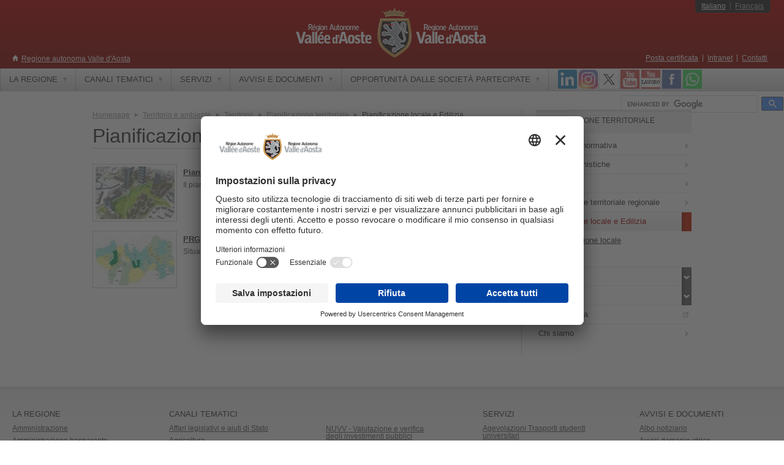

--- FILE ---
content_type: text/html
request_url: https://www.regione.vda.it/territorio/territorio/pianificazione_territoriale/Ple/default_i.asp
body_size: 37452
content:
<!DOCTYPE html PUBLIC "-//W3C//DTD XHTML 1.0 Strict//EN" "http://www.w3.org/TR/xhtml1/DTD/xhtml1-strict.dtd">
<html xmlns="http://www.w3.org/1999/xhtml" lang="it" xml:lang="it">
<head>
	<title>Pianificazione locale e Edilizia - Regione autonoma Valle d'Aosta</title>
	<meta http-equiv="Content-Type" content="text/html; charset=iso-8859-1" />
	<meta http-equiv="Content-Language" content="it-IT" />
	<meta http-equiv="x-ua-compatible" content="IE=edge">
	<meta name="robots" content="index, follow"/>
	<meta name="rating" content="General"/>
	<meta name="distribution" content="Global"/>
	<meta name="revisit-after" content="1 month"/>
	<meta name="description" content="Pianificazione locale e Edilizia"/>
	<meta name="keywords" content="Regione Aosta, valle, regione aosta, vallée, valley, italia, italy, piste da sci, fondo, discesa, ski nordique, ski alpin, webcam, montagna, montagne, mountain, escursioni, alpi, alps, alpes,  mostre, cultura, musica, teatro, exposition, exibition, culture, musique, théatre, montagna, alpinismo, neve, neige, snow, snowboard, turismo, turisme, alberghi, hotel, accomodation, chalet, vacanze, holiday, vacance, parchi, natura, immagini, images, foto, photo "/>
	<meta name="author" content="Regione Autonoma Valle d'Aosta"/>
	<meta name="reply-to" content="info@regione.vda.it"/>
	<meta name="owner" content="Regione Autonoma Valle d'Aosta"/>
	<meta name="copyright" content="Regione Autonoma Valle d'Aosta"/>

		<link rel="shortcut icon" href="/wwwtemplate/2012/img/favicon.ico" type="image/x-icon" />
	<link href="/wwwtemplate/2012/css/stile.css" media="screen, projection, print" rel="stylesheet" type="text/css" />
	<!--[if IE 6]>
	<link href="/wwwtemplate/2012/css/ie6.css" rel="stylesheet" type="text/css" />
	<![endif]-->

	<script type="text/javascript" src="/wwwtemplate/2012/js/i18nstrings.js"></script>

	<link type="text/css" href="/wwwtemplate/2012/css/jqui-ravda2014/jquery-ui-1.10.3.custom.css" rel="stylesheet" />
	<link type="text/css" href="/wwwtemplate/2012/css/jqui-ravda2014/jquery-ui-ravda.css" rel="stylesheet" />
	<script type="text/javascript" src="/wwwtemplate/2012/js/jquery.min.1.10.2.js"></script>
	<script type="text/javascript" src="/wwwtemplate/2012/js/jquery-ui.min.1.10.3.js"></script>	

	<script type="text/javascript" src="/wwwtemplate/2012/js/jquery-ui-i-1.10.3-18n.min.js"></script>

	<!-- script menu -->
	<!-- script elementi scrollable-->
	<!-- script tabs-->
	<script type="text/javascript" src="/wwwtemplate/2012/js/jquery.scrollable-1.0.2.min.js"></script>
	<!-- fancy box  -->

	<!--
	<script type="text/javascript" src="/wwwtemplate/2012/js/jquery.fancybox-1.3.4/fancybox/jquery.mousewheel-3.0.4.pack.js"></script>-->
	<script type="text/javascript" src="/wwwtemplate/2012/js/jqueryfancybox-134/fancybox/jquery.fancybox-1.3.4.pack.js"></script>
	
	
	<link rel="stylesheet" type="text/css" href="/wwwtemplate/2012/js/jqueryfancybox-134/fancybox/jquery.fancybox-1.3.4.css" media="screen" />
	<!-- main actions -->






	<script type="text/javascript" src="/wwwtemplate/2012/js/main.js"></script><link rel="stylesheet" type="text/css" href="/territorio/wwwfolder/css/stile.css" media="screen" /><meta property="og:image" content="https://www.regione.vda.it/wwwtemplate/2012/img/Stemma.png">
</head>






<body>
<!-- ContentItemID: 47049 -->
<div id="main">
	<div id="cont_header">
	<div id="header">
		<div id="header_title">
			<h2 class="site_title_h2"><a href="/default_i.asp">Regione autonoma Valle d'Aosta</a></h2>
		</div>
		<div id="logo">
			<a title="Homepage - Regione Valle d&#39;Aosta" href="/default_i.asp"><img src="/wwwtemplate/2012/img/logo_stampa.gif" alt="Pianificazione locale e Edilizia - Regione autonoma Valle d'Aosta" width="310" height="83" /></a>
		</div>
		<div id="index" class="nocssdisplay">
			<h3>Menù di accesso rapido</h3>
			<ul>
				<li><a href="#content">Contenuto</a></li>
				<li><a href="#contextual_menu">Menù contestuale</a></li>
				<li><a href="#main_menu">Menù principale</a></li>
				<li><a href="#langs_menu">Menù lingue</a></li>
				<li><a href="#services_menu">Menù servizi</a></li>
				<li><a href="#search_box">Ricerca</a></li>
			</ul>
		</div>
		<div id="header_menus">
			<div id="langs_menu">
				<!-- MENU LINGUA  -->
				
				<div id="langs_menu_sub">
					<h3 class="nocssdisplay">Menù lingue</h3>
					<ul>
						<li class="selected">
							<a href="/territorio/territorio/pianificazione_territoriale/ple/default_i.asp">Italiano</a>
						</li>
						
							<li class="last">
							
								<a href="/territorio/territorio/pianificazione_territoriale/ple/default_f.asp">Fran&ccedil;ais</a>
							
							</li>
						
					</ul>
				</div>
			</div>
						<div id="services_menu">
				<h3 class="nocssdisplay">Menù servizi</h3>
				<ul>
					<li>
						<a href="/informazioni_utili/pec_i.aspx">Posta certificata</a>
					</li>
					<li>
						<a href="https://www.regione.vda.it/intranet/intranet_i.aspx">Intranet</a>
					</li>
					<li class="last">
						<a href="/informazioni_utili/contatti_i.asp">Contatti</a>
					</li>
				</ul>
			</div>
		</div>
	</div>
</div>
<div id="main_nav_container">
	<div id="main_nav">
		<div id="main_nav_bar">
			<div id="main_menu">
	<h3 class="nocssdisplay">Men&ugrave; principale</h3>
	<ul id="topnav" class="sf-menu">
		<li>
			<a href="#"><span class="upr">La Regione</span></a>
			<div class="sub">
				<div class="sub2">
					<ul>
						<li><a href="/amministrazione/default_i.asp"><span class="vm1">Amministrazione</span></a></li>
						<li><a href="/amministrazionetrasparente/default_i.aspx"><span class="vm1">Amministrazione trasparente</span></a></li>
						<li><a href="/cug/default_i.aspx"><span class="vm1">Comitato Unico di Garanzia</span></a></li>
						<li><a href="https://consultazionedelibere.regione.vda.it/amministrazione/Delibere/default_i.aspx"><span class="vm1">Archivio deliberazioni</span></a></li>
						<li><a href="https://consultazionepd.regione.vda.it/amministrazione/atti/default_i.aspx"><span class="vm1">Archivio provvedimenti dirigenziali</span></a></li>
						<li><a href="https://consultazionepd.regione.vda.it/amministrazione/atti/ricerca_ppr_i.aspx"><span class="vm1">Archivio provvedimenti funzionari PPR</span></a></li>
						<li><a href="/amministrazione/elezioni/default_i.aspx"><span class="vm1">Elezioni</span></a></li>
						<li><a href="/amministrazionetrasparente/organizzazione/articolazioneuffici/articolazione/default_i.asp"><span class="vm1">Mappa Amministrazione</span></a></li>
						<li class="last"><a href="https://new.regione.vda.it/rapporti-istituzionali"><span class="vm1">Rapporti istituzionali</span></a></li>
					</ul>
				</div>
			</div>
		</li>
		<li class="ssx">
			<a href="#" title="Elenco siti tematici"><span class="upr">Canali tematici </span></a> 
			<div class="sub trecol">
				<div class="sub2">
					<ul>
						<li><a href="/affari_legislativi/default_i.asp"><span class="vm1">Affari legislativi e aiuti di Stato</span></a></li> 
						<li><a href="/agricoltura/default_i.asp"><span class="vm1">Agricoltura</span></a></li>
						<li><a href="/artigianato/default_i.asp"><span class="vm1">Artigianato valdostano</span></a></li>
						<li><a href="/finanze/default_i.asp"><span class="vm1">Bilancio, finanze e patrimonio</span></a></li>
						<li><a href="/contratti_pubblici/default_i.aspx"><span class="vm1">Contratti pubblici, Programmazione e Osservatorio</span></a></li>
						<li><a href="/coopsviluppo/default_i.asp"><span class="vm1">Cooperazione allo sviluppo</span></a></li>
						<li><a href="/corpoforestale/default_i.asp"><span class="vm1">Corpo Forestale della Valle d'Aosta</span></a></li>
						<li><a href="/vvf/default_i.asp"><span class="vm1">Corpo Valdostano dei Vigili del Fuoco</span></a></li>
						<li><a href="/cultura/default_i.asp"><span class="vm1">Cultura</span></a></li>
						<li><a href="/protezione_civile/centrale_unica_soccorso/default_i.aspx"  class="targetblank"><span class="vm1">CUS - Centrale Unica del Soccorso</span></a></li>
						<li><a href="/energia/default_i.asp">		<span class="vm1">Energia		</span></a></li>
						<li><a href="/enti_locali/default_i.asp">	<span class="vm1">Enti locali	</span></a></li>
						<li><a href="/europa">						<span class="vm1">Europa		</span></a></li>
						</ul>
					<ul>
						
						<li><a href="/europa/europe_direct/default_i.asp"><span class="vm1">Europe Direct</span></a></li>
						<li><a href="/formazione_personale_regionale/default_i.aspx"><span class="vm1">Formazione del personale regionale</span></a></li>
						
						<li><a href="/innovazione"><span class="vm1">Innovazione</span></a></li>
						<li><a href="/istruzione/default_i.asp"><span class="vm1">Istruzione</span></a></li>
						<li><a href="/lavoro/default_i.aspx"><span class="vm1">Lavoro</span></a></li>
						<li><a href="http://meteo.regione.vda.it" class="targetblank"><span class="vm1">Meteo in Valle d'Aosta</span></a></li>
						<li><a href="/nuvv/default_i.asp"><span class="vm1">NUVV - Valutazione e verifica<br/>degli investimenti pubblici</span></a></li>
						<li><a href="/operepubbliche/default_i.asp"><span class="vm1">Opere pubbliche</span></a></li>
						<li><a href="https://pnrr.regione.vda.it/home"><span class="vm1">PNRR</span></a></li>
						<li><a href="https://giovani.regione.vda.it/home"><span class="vm1">Politiche giovanili</span></a></li>
						<li><a href="/servsociali/default_i.asp"><span class="vm1">Politiche sociali</span></a></li>
						<li><a href="/Portale_imprese/default_i.asp"><span class="vm1">Portale imprese industriali, artigiane e societ&agrave; cooperative</span></a></li>
						
							</ul>
					<ul>
						
						<li><a href="/protezione_civile/default_i.asp"><span class="vm1">Protezione civile</span></a></li>
						<li><a href="/risorsenaturali/default_i.asp"><span class="vm1">Risorse naturali</span></a></li>
						<li><a href="/sanita/default_i.asp"><span class="vm1">Sanit&agrave;</span></a></li>
						<li><a href="https://giovani.regione.vda.it/canali-tematici/servizio-civile/servizio-civile-regionale"><span class="vm1">Servizio civile</span></a></li>
						<li><a href="/servizio_volontario_europeo/default_i.aspx"><span class="vm1">Servizio volontario europeo</span></a></li>
						<li><a href="/sport_provv_impianti/default_i.aspx"><span class="vm1">Sport - Provvidenze per attivit&agrave; sportive</span></a></li>
						<li><a href="/statistica/default_i.asp"><span class="vm1">Statistica</span></a></li>
						<li><a href="/territorio/default_i.asp"><span class="vm1">Territorio e ambiente</span></a></li>
						<li><a href="https://trasporti.regione.vda.it/home"><span class="vm1">Trasporti</span></a></li>
						<li><a href="/finanze/tributi/default_i.asp"><span class="vm1">Tributi regionali e bollo auto</span></a></li>
						<li><a href="/asstur/default_i.asp"><span class="vm1">Turismo</span></a></li>
						<li><a href="https://www.lovevda.it/it"><span class="vm1">Turismo informazioni Lovevda</span></a></li>
						<li class="last"><a href="/pressevda/default_i.asp"><span class="vm1">Ufficio Stampa - PresseVdA</span></a></li>
					</ul>
				</div>
			</div>
		</li>
		<li>
			<a href="#"><span class="upr">Servizi</span></a>
			<div class="sub duecol">
				<div class="sub2">
					<ul>
						<li><a href="/trasporti/Agevolazioni_tariffarie/Universitari/default_i.aspx"><span class="vm1">Agevolazioni Trasporti studenti universitari</span></a></li>
						<li><a href="https://biblio.regione.vda.it/"><span class="vm1">Biblioteche</span></a></li>
						<!--<li><a href="https://biglietteriecastelli.invallee.it/MidaTicketAOSTA/AOL/AOL_Default.aspx" class="targetblank"><span class="vm1">Biglietteria online Castelli</span></a></li>									-->
						<li><a href="https://ticket.midaticket.it/sitiecastellivalledaosta/Events" class="targetblank"><span class="vm1">Biglietteria Castelli e Siti</span></a></li>									
						<li><a href="https://crrs.regione.vda.it"><span class="vm1">Comitato Regionale Relazioni Sindacali (CRRS)</span></a></li>
						<li><a href="https://lavoro.regione.vda.it/consigliera-di-parita/prime-informazioni"><span class="vm1">Consigliera di Parit&agrave;</span></a></li>
						<li><a href="/giudicedipace/default_i.aspx"><span class="vm1">Giudice di pace</span></a></li>
						<li><a href="https://new.regione.vda.it/servizi/identita-digitale/identita-digitale"><span class="vm1">Identit&agrave; digitale</span></a></li>
						<li><a href="/statistica/statistiche_per_argomento/prezzi/default_i.asp"><span class="vm1">Inflazione e prezzi al consumo</span></a></li>
						<li><a href="/informazioni_utili/default_i.aspx"><span class="vm1">Info utili</span></a></li>
						<li class="last"><a href="/sanita/prevenzione/sicurezza_alimentare/allerta/elenco_i.asp"><span class="vm1">Informazioni su Allerta Alimentare</span></a></li>
						
						
					</ul>
					<ul>
						
						<li><a href="/informazioni_utili/elenconewsletter_i.aspx"><span class="vm1">Newsletters</span></a></li>
						<li><a href="/questionario/default_i.asp"><span class="vm1">Opinioni e proposte sui servizi Web</span></a></li>
						<li><a href="/statistica/default_i.asp"><span class="vm1">Osservatorio economico e sociale</span></a></li>
						<li><a href="/osservatoriorifiuti"><span class="vm1">Osservatorio rifiuti</span></a></li>
						<li><a href="/servsociali/invalidita_civile_i/invalidi_i/default_i.asp"><span class="vm1">Servizi per invalidi civili</span></a></li>
						<li><a href="https://www.lovevda.it/it/arrivare/in-aereo/trasferimenti-aeroporti"><span class="vm1">Servizio prenotazione navette per aeroporti </span></a></li>
						<li><a href="/prefettura/immigrazione/sportellounicoimmigrazione/default_i.aspx"><span class="vm1">Sportello unico  Immigrazione</span></a></li>
						<li><a href="/energia/centro_osservazione_energia/sportello_informativo/default_i.asp"><span class="vm1">Sportello Informativo Energia</span></a></li>
						<li><a href="http://www.sportellounico.vda.it/homepages.asp?l=1" class="targetblank"><span class="vm1">Sportello Unico degli enti locali</span></a></li>
						<li class="last"><a href="/tavolo_legalita_intergenerazionalita/default_i.aspx"><span class="vm1">Tavolo tecnico permanente Legalit&agrave; &amp; Intergenerazionalit&agrave;</span></a></li>
					</ul>
				</div>
			</div>
		</li>
		<li>
			<a href="#"><span class="upr">Avvisi e documenti</span></a>
			<div class="sub">
				<div class="sub2">
					<ul>					
						<li><a href="https://appweb.regione.vda.it/dbweb/albonotiziario.nsf" title="Albo Pretorio"><span class="vm1">Albo notiziario</span></a></li>
						<li><a href="https://appweb.regione.vda.it/DBWeb/territorio/avvisidemanioidrico.nsf/Avvisi?openform&amp;l=ita"><span class="vm1">Avvisi demanio idrico</span></a></li>
						<li><a href="https://appweb.regione.vda.it/dbweb/presidenza/avvisiincarichi.nsf"><span class="vm1">Avvisi di incarico</span></a></li>
						<li><a href="/amministrazionetrasparente/personale/pubblicazioneincarichidirigenziali/default_i.aspx"><span class="vm1">Avvisi di incarichi dirigenziali</span></a></li>
						<li><a href="https://www.regione.vda.it/amministrazione/mobilita-avvisi/default_i.aspx"><span class="vm1">Avvisi di mobilit&agrave; del personale</span></a></li>
						<li><a href="https://appweb.regione.vda.it/DBWeb/bandigara/BandiGar.nsf/BandiInScadenza?openform&l=ITA"><span class="vm1">Bandi e avvisi</span></a></li>
						<li><a href="/affari_legislativi/bollettino_ufficiale/default_i.asp"><span class="vm1">Bollettino ufficiale</span></a></li>
						<li><a href="/amministrazione/concorsi/default_i.asp"><span class="vm1">Concorsi</span></a></li> 
						<li><a href="/contratti_pubblici/elenchi_operatori_economici/default_i.aspx"><span class="vm1">Elenchi di operatori economici</span></a></li>
						<li><a href="https://appweb.regione.vda.it/DBWeb/espropri/espropri.nsf/PRESENTAZIONE?openform&amp;l=ITA"><span class="vm1">Espropri</span></a></li>
						<li><a href="/offerte_lavoro/default_i.aspx"><span class="vm1">Offerte di lavoro</span></a></li>
						<li class="last"><a href="/lista-disponibilita/default_i.asp"><span class="vm1">Personale del comparto in disponibilit&agrave;</span></a></li>
						</ul>
				</div>
			</div>
		</li>
		<li>
			<a href="#"><span class="upr">Opportunit&agrave; dalle societ&agrave; partecipate</span></a>
			<div class="sub">
				<div class="sub2">
					<ul>					
						<li><a href="/societa_partecipate/Assunzioni/default_i.aspx"><span class="vm1">Assunzioni</span></a></li>
						<li class="last"><a href="/societa_partecipate/nomine_designazioni_competenza_regionale_i.aspx"><span class="vm1">Nomine e designazioni</span></a></li>						
					</ul>
				</div>
			</div>
		</li>

		
	</ul>
</div>
<div id="nav_social">
	<div class="icon_social">
		<a href="/pressevda/canale_whatsapp_i.aspx"><img width="31" height="31" alt="WhatsApp" src="/wwwtemplate/2012/img/whatsapp.png" /></a>
	</div>
	<div class="icon_social">
		<a href="/Social_network/facebook_i.asp" class="targetblank" ><img width="31" height="31" alt="Facebook" src="/wwwtemplate/2012/img/facebook.png" /></a>
	</div>
	<div class="icon_social">
		<a href="https://www.youtube.com/channel/UC4wxlAIQauBZe7CDnLXkWqA" class="targetblank" ><img width="31" height="31" alt="Youtube Lavoro" src="/wwwtemplate/2012/img/youtube_LAVORO.png" /></a>
	</div>
	<div class="icon_social">
		<a href="https://www.youtube.com/RegVdA" class="targetblank" ><img width="31" height="31" alt="Youtube" src="/wwwtemplate/2012/img/youtube.png" /></a>
	</div>
	
	<div class="icon_social">
		<a href="/Social_network/twitter_i.asp" class="targetblank" ><img width="31" height="31" alt="Twitter" src="/wwwtemplate/2012/img/twitter.png" /></a>
	</div>
	<div class="icon_social">
		<a href="/Social_network/instagram_i.asp" class="targetblank" ><img width="31" height="31" alt="Instagram" src="/wwwtemplate/2012/img/instagram.png" /></a>
	</div>
	<div class="icon_social">
		<a href="/Social_network/linkedin_i.asp" class="targetblank" ><img width="31" height="31" alt="LinkedIN" src="/wwwtemplate/2012/img/linkedIN.png" /></a>
	</div>
	
</div>

			
			<div id="search_box">
				<h3 class="nocssdisplay">Ricerca</h3>
				<script>
				  (function() {
					var cx = '005931328766934657051:msoqpxbmqym';
					var gcse = document.createElement('script');
					gcse.type = 'text/javascript';
					gcse.async = true;
					gcse.src = 'https://cse.google.com/cse.js?language=it&cx=' + cx;
					var s = document.getElementsByTagName('script')[0];
					s.parentNode.insertBefore(gcse, s);
				  })();
				</script>
				<div id="search_form">
					<div class="ric_sx">
						<gcse:searchbox-only resultsUrl="/google_cse/search_i.asp" newWindow="false" enableAutoComplete="true" id="googleSearch" />		
					</div>
				</div>
			</div>
		</div>
	</div>
</div>
	<hr class="nocssdisplay" />
	<div id="content_container">
		<div id="content">
			<div id="sep_col">
				<div id="primary_area">
					<div id="bread">
<ul>
<li><a href="/default_i.asp" title="Homepage"><span>Homepage</span></a></li>
<li><a href="../../../default_i.asp" title="Territorio e ambiente">Territorio e ambiente</a></li>
<li><a href="../../default_i.aspx" title="Territorio">Territorio</a></li>
<li><a href="../default_i.asp" title="Pianificazione territoriale">Pianificazione territoriale</a></li>
<li title="Pianificazione locale e Edilizia">Pianificazione locale e Edilizia</li>
</ul>
</div>
							<h1 class="testi">Pianificazione locale e Edilizia</h1>
						<!-- Model.Evidenze.Count() = 3 -->
<!-- nColonne = 2 -->
<!-- ratio = 1.5 -->
<!-- nrighe = 2 -->
<div id="cont_focus_hi">
        <div class="bl_focus_hi">
                <div class="sx_focus_hi  arealink">
                        <div class="foto_focus_hi">
                            <a href="pianiregolatori/default_i.aspx" class="_self">
                                <img src="/gestione/Evidenze_Net/Upload/Images/68/151x1004794Pianif-urb2.jpg" alt="" width="130" /></a>
                        </div>
                        <h2>
                            <a href="pianiregolatori/default_i.aspx" class="_self">Pianificazione locale</a></h2>
                        <p>
Il piano regolatore <br /> 
                        </p>
                </div>
                <div class="dx_focus_hi  arealink">
                        <div class="foto_focus_hi">
                            <a href="edilizia/default_i.asp" class="_self">
                                <img src="/gestione/Evidenze_Net/Upload/Images/68/151x1004795Pianif-terr1.jpg" alt="" width="130" /></a>
                        </div>
                        <h2>
                            <a href="edilizia/default_i.asp" class="_self">Edilizia</a></h2>
                        <p>
Legge casa e regolamento edilizio tipo<br /> 
                        </p>
                </div>
        </div>
        <div class="bl_focus_hi">
                <div class="sx_focus_hi  arealink">
                        <div class="foto_focus_hi">
                            <a href="https://mappe.regione.vda.it/pub/geonavitg/geopiani.asp" class="_self">
                                <img src="/gestione/Evidenze_Net/Upload/Images/68/151x1004871VDA-cartina.jpg" alt="" width="130" /></a>
                        </div>
                        <h2>
                            <a href="https://mappe.regione.vda.it/pub/geonavitg/geopiani.asp" class="_self">PRG</a></h2>
                        <p>
Situazione degli adeguamenti<br /> 
                        </p>
                </div>
                <div class="dx_focus_hi  arealink">
                </div>
        </div>
</div>


	<div id="contentgc">
	<!--strcreacorpo-->
	</div>

				</div>
				<hr class="nocssdisplay" />
				
				<div id="secondary_area">
					<div class="secondary_menu">
<h3 class="secondary_menu_title">Pianificazione territoriale</h3>
<ul>
<li>
<a href="../Disciplina_normativa/default_i.aspx">
<span>Disciplina e normativa</span>
</a>
</li>
<li>
<a href="https://mappe.regione.vda.it/eell/InComune/getPrgData.asp">
<span>Varianti urbanistiche</span>
</a>
</li>
<li>
<a href="../Formazione/default_i.aspx">
<span>Formazione</span>
</a>
</li>
<li>
<a href="../ptr/default_i.asp">
<span>Pianificazione territoriale regionale</span>
</a>
</li>
<li class="selected">
<a href="../Ple/default_i.asp">
<span>Pianificazione locale e Edilizia</span>
</a>
<ul class="level2">
<li>
<a href="../Ple/pianiregolatori/default_i.aspx">Pianificazione locale</a>
</li>
<li class="last">
<a href="../Ple/edilizia/default_i.asp">Edilizia</a>
</li>
</ul>
</li>
<li>
<a href="../Pareri/default_i.asp">
<span>Pareri</span>
</a>
<ul class="level2">
<li>
<a href="https://appweb.regione.vda.it/dbweb/urbanistica/urbanisticafaq.nsf/OrdineAlfabetico?OpenForm&amp;amp;lng=ita" class="targetblank">Osservatorio LR 11/98 e PTP</a>
</li>
<li>
<a href="../Pareri/parerilegali_i.aspx">Pareri legali rilasciati dal 2009</a>
</li>
<li class="last">
<a href="http://www.celva.it/homepagea.asp" class="targetblank">Pareri legali del Celva</a>
</li>
</ul>
</li>
<li>
<a href="../Archivio/default_i.asp">
<span>Archivio</span>
</a>
<ul class="level2">
<li>
<a href="../Archivio/pct/default_i.asp">Plan de Coordination Territoriale </a>
</li>
<li class="last">
<a href="../Archivio/environnement58_i.aspx">Environnement n. 58</a>
</li>
</ul>
</li>
<li>
<a href="http://appweb.regione.vda.it/dbweb/docs/urbanistica.nsf/home?OpenForm" class="targetblank">
<span>Area riservata</span>
</a>
</li>
<li class="last">
<a href="../Chi_siamo/default_i.aspx">
<span>Chi siamo</span>
</a>
</li>
</ul>
</div>


				</div>
				
			</div>
		</div>
	</div>
	<hr class="nocssdisplay" />
		<div id="footer_container">
			<div id="footer">
									<div id="footer_main_menu">
						<div class="footer_main_menu_col">
							<h3>La regione</h3>
							<ul>
								<li><a href="/amministrazione/default_i.asp">Amministrazione</a></li>
								<li><a href="/amministrazionetrasparente/default_i.aspx">Amministrazione trasparente</a></li>
								<li><a href="/cug/default_i.aspx">Comitato Unico di Garanzia</a></li>
								<li><a href="https://consultazionedelibere.regione.vda.it/amministrazione/Delibere/default_i.aspx">Archivio deliberazioni</a></li>
								<li><a href="https://consultazionepd.regione.vda.it/amministrazione/atti/default_i.aspx">Archivio provvedimenti dirigenziali</a></li>
								<li><a href="https://consultazionepd.regione.vda.it/amministrazione/atti/ricerca_ppr_i.aspx">Archivio provvedimenti funzionari PPR</a></li>
								<li><a href="/amministrazione/elezioni/default_i.aspx">Elezioni</a></li>
								<li><a href="/amministrazionetrasparente/organizzazione/articolazioneuffici/articolazione/default_i.asp">Mappa Amministrazione</a></li>
								<li><a href="https://new.regione.vda.it/rapporti-istituzionali">Rapporti istituzionali</a></li>					
							</ul>
						</div>
						<div class="footer_main_menu_col">
							<h3>Canali tematici</h3>
							<ul>
								<li><a href="/affari_legislativi/default_i.asp">Affari legislativi e aiuti di Stato</a></li>					
								<li><a href="/agricoltura/default_i.asp">Agricoltura</a></li>
								<li><a href="/artigianato/default_i.asp">Artigianato valdostano</a></li>
								<li><a href="/finanze/default_i.asp">Bilancio, finanze e patrimonio</a></li>
								<li><a href="/contratti_pubblici/default_i.aspx">Contratti pubblici, Programmazione e Osservatorio</a></li>
								<li><a href="/coopsviluppo/default_i.asp">Cooperazione allo sviluppo</a></li>
								<li><a href="/corpoforestale/default_i.asp">Corpo Forestale della Valle d'Aosta</a></li>
								<li><a href="/vvf/default_i.asp">Corpo Valdostano dei Vigili del fuoco</a></li>
								<li><a href="/cultura/default_i.asp">Cultura</a></li>
								<li><a href="/protezione_civile/centrale_unica_soccorso/default_i.aspx"  class="targetblank"><span class="vm1">CUS - Centrale Unica del Soccorso</span></a></li>
								<li><a href="/energia/default_i.asp">Energia</a></li>
								<li><a href="/enti_locali/default_i.asp">Enti locali</a></li>	
								<li><a href="/europa">Europa</a></li>
								<li><a href="/europa/europe_direct/default_i.asp">Europe Direct</a></li>
								<li><a href="/formazione_personale_regionale/default_i.aspx">Formazione del personale regionale</a></li>
								
								<li><a href="/innovazione">Innovazione</a></li>
								<li><a href="/istruzione/default_i.asp">Istruzione</a></li>
								<li><a href="/lavoro/default_i.aspx">Lavoro</a></li>
								<li><a href="http://meteo.regione.vda.it" class="targetblank"><span class="vm1">Meteo in Valle d'Aosta</span></a></li>
							</ul>
						</div>
						<div class="footer_main_menu_col">
							<ul>
								
								<li style="margin-top:2em"><a href="/nuvv/default_i.asp">NUVV - Valutazione e verifica<br/>degli investimenti pubblici</a></li>
								<li><a href="/operepubbliche/default_i.asp">Opere pubbliche</a></li>
								<li><a href="https://giovani.regione.vda.it/home">Politiche giovanili</a></li>
								<li><a href="/servsociali/default_i.asp">Politiche sociali</a></li>
								<li><a href="https://pnrr.regione.vda.it/home">PNRR</a></li>
								<li><a href="/Portale_imprese/default_i.asp">Portale imprese industriali e artigiane</a></li>
								<li><a href="/protezione_civile/default_i.asp">Protezione civile</a></li>
								<li><a href="/risorsenaturali/default_i.asp">Risorse naturali</a></li>					
								<li><a href="/sanita/default_i.asp">Sanit&agrave;</a></li>
								<li><a href="https://giovani.regione.vda.it/canali-tematici/servizio-civile/servizio-civile-regionale">Servizio civile</a></li>
								<li><a href="/servizio_volontario_europeo/default_i.aspx">Servizio volontario europeo</a></li>
								<li><a href="/sport_provv_impianti/default_i.aspx">Sport - Provvidenze per attivit&agrave; sportive</a></li>
								<li><a href="/statistica/default_i.asp">Statistica</a></li>
								<li><a href="/territorio/default_i.asp">Territorio e ambiente</a></li>
								<li><a href="https://trasporti.regione.vda.it/home">Trasporti</a></li>
								<li><a href="/finanze/tributi/default_i.asp">Tributi regionali e bollo auto</a></li>
								<li><a href="/asstur/default_i.asp">Turismo</a></li>
								<li><a href="https://www.lovevda.it/it">Turismo informazioni Lovevda</a></li>
								<li><a href="/pressevda/default_i.asp">Ufficio Stampa - PresseVdA</a></li>
							</ul>
						</div>

						<div class="footer_main_menu_col">
							<h3>Servizi</h3>
							<ul>
								<li><a href="/trasporti/Agevolazioni_tariffarie/Universitari/default_i.aspx" class="targetblank">Agevolazioni Trasporti studenti universitari</a></li>
								<li><a href="https://biblio.regione.vda.it/">Biblioteche</a></li>
                                                                <li><a href="https://ticket.midaticket.it/sitiecastellivalledaosta/Events" class="targetblank">Biglietteria Castelli e Siti</a></li>	
								<li><a href="https://crrs.regione.vda.it"><span class="vm1">Comitato Regionale Relazioni Sindacali (CRRS)</span></a></li>
								<li><a href="/giudicedipace/default_i.aspx">Giudice di pace</a></li>
								<li><a href="https://new.regione.vda.it/servizi/identita-digitale/identita-digitale">Identit&agrave; digitale</a></li>
								<li><a href="/statistica/statistiche_per_argomento/prezzi/default_i.asp">Inflazione e prezzi al consumo</a></li>
								<li class="last"><a href="/sanita/prevenzione/sicurezza_alimentare/allerta/elenco_i.asp">Informazioni su Allerta Alimentare</a></li>
								<li><a href="/informazioni_utili/default_i.aspx"><span class="vm1">INFO UTILI</span></a></li>
								<li><a href="/informazioni_utili/elenconewsletter_i.aspx">Newsletters</a></li>
								<li><a href="/questionario/default_i.asp">Opinioni e proposte sui servizi Web</a></li>
								<li><a href="/statistica/default_i.asp">Osservatorio economico e sociale</a></li>
								<li><a href="/osservatoriorifiuti">Osservatorio rifiuti</a></li>
								<li><a href="/servsociali/invalidita_civile_i/invalidi_i/default_i.asp">Servizi per invalidi civili</a></li>
								<li><a href="https://www.lovevda.it/it/arrivare/in-aereo/trasferimenti-aeroporti">Servizio prenotazione navette per aeroporti</a></li>
								<li><a href="/prefettura/sportellounicoimmigrazione/default_i.aspx">Sportello unico Immigrazione</a></li>
								<li><a href="/energia/centro_osservazione_energia/sportello_informativo/default_i.asp">Sportello Informativo Energia</a></li>
								<li><a href="https://www.sportellounico.vda.it/" class="targetblank">Sportello Unico degli enti locali</a></li>
								<li><a href="/tavolo_legalita_intergenerazionalita/default_i.aspx">Tavolo tecnico permanente Legalit&agrave; &amp; Intergenerazionalit&agrave;</a></li>
							</ul>
						</div>

						<div class="footer_main_menu_col">
							<h3>Avvisi e documenti</h3>
							<ul>
								<li><a href="https://appweb.regione.vda.it/dbweb/albonotiziario.nsf">Albo notiziario</a></li>
								<li><a href="https://appweb.regione.vda.it/DBWeb/territorio/avvisidemanioidrico.nsf/Avvisi?openform&amp;l=ita">Avvisi demanio idrico</a></li>
								<li><a href="https://appweb.regione.vda.it/dbweb/presidenza/avvisiincarichi.nsf">Avvisi di incarico</a></li>
								<li><a href="https://www.regione.vda.it/amministrazione/mobilita-avvisi/default_i.aspx">Avvisi di mobilit&agrave; del personale</a></li>
								<li><a href="https://appweb.regione.vda.it/DBWeb/bandigara/BandiGar.nsf/BandiInScadenza?openform&l=ITA">Bandi e avvisi</a></li>
								<li><a href="/affari_legislativi/bollettino_ufficiale/default_i.asp">Bollettino ufficiale</a></li>
								<li><a href="/amministrazione/concorsi/default_i.asp">Concorsi</a></li>
								<li><a href="/contratti_pubblici/elenchi_operatori_economici/default_i.aspx">Elenchi di operatori economici</a></li>
								<li><a href="https://appweb.regione.vda.it/DBWeb/espropri/espropri.nsf/PRESENTAZIONE?openform&amp;l=ITA">Espropri</a></li>
								<li><a href="/offerte_lavoro/default_i.aspx">Offerte di lavoro</a></li>
								<li><a href="/lista-disponibilita/default_i.asp">Personale del comparto in disponibilit&agrave;</a></li>
								<li></li>
							</ul>
							
							
							
						</div>
						
						
					</div>
				<div id="footer_info">
					<div id="footer_logo">
	<a href="https://www.regione.vda.it/default_i.asp"><img src="/wwwtemplate/2012/img/logo_footer.jpg" alt="Sito ufficiale della Regione Autonoma Valle d'Aosta" width="186" height="48" /></a>
</div>
<div id="footer_services_menu">
	<ul>
		<li><a href="/informazioni_utili/accessibilita_i.aspx" title="Accessibilit&agrave;">Accessibilit&agrave;</a></li>
                <li><a href="/informazioni_utili/contatti_i.asp">Contatti</a></li>
		<li><a href="/informazioni_utili/pec_i.aspx">Posta certificata</a></li>
		<li><a href="/informazioni_utili/migliorare_i.asp">Aiutaci a migliorare</a></li>
		<!-- <li><a href="/informazioni_utili/condizioni_di_utilizzo_i.aspx" title="Condizioni di utilizzo">Condizioni di utilizzo</a></li> -->
		<li><a href="/informazioni_utili/privacy_i.asp" title="Informativa Privacy">Privacy</a></li>
		<li><a href="/informazioni_utili/cookies_i.aspx" title="Informativa sui cookie">Cookie</a></li>
		<li><a href="/informazioni_utili/note_legali_i.asp" title="Note legali">Note legali</a></li>
		<li><a href="/informazioni_utili/statistiche_accessi_i.asp" title="Statistiche accessi">Statistiche accessi</a></li>
		<li class="last"><a href="/intranet/intranet_i.aspx">Intranet</a></li>
	</ul>
</div>
					<div id="footer_copy">
					Pagina a cura di <a style="text-decoration-line: underline;" title="Assessorato territorio e ambiente" href="/amministrazione/struttura/struttura_i.asp?cod=104">Assessorato territorio e ambiente</a> &copy; Regione Autonoma Valle d'Aosta
					</div>
				</div>
			</div>
		</div>
		<hr class="nocssdisplay" />
		<a href="#index" class="nocssdisplay">Torna su</a>
	</div>
</body>
	<!--script type="text/javascript" src="/wwwtemplate/2012/js/cookiechoices.js"></script-->
	<script id="usercentrics-cmp" src="https://app.usercentrics.eu/browser-ui/latest/loader.js" data-settings-id="fVam4CEHt9lkdK" async></script>
	<script type="text/javascript">
	/*$(document).ready(function(event) {
			if('i' == 'i') {
				cookieChoices.showCookieConsentBar('Questo sito consente l\'invio di cookie di <strong>terze parti</strong>.<br/>Se acconsenti all\'uso dei cookie fai click su OK, se vuoi saperne di pi&uacute; o negare il consenso ai cookie',
				'OK', 'vai alla pagina informativa', '/informazioni_utili/cookies_i.aspx');
			} else {
				cookieChoices.showCookieConsentBar('Ce site permet de vous envoyer les cookies <strong>tiers</strong>.<br/>Si vous acceptez l\'utilisation des cookies cliquez sur OK, si vous souhaitez plus d\'informations ou vous voulez refuser votre consentement',
				'OK', 'allez \340 la page d\'information', '/informazioni_utili/cookies_f.aspx');
			}
			//if(cookieChoices._shouldDisplayConsent()) {
			//	$("a").click(function(event) {
			//			if($(event.target).context.className != "ir") {
			//				cookieChoices._saveUserPreference();
			//				cookieChoices._removeCookieConsent();
			//			}
			//	});
			//}
		});
	var tmp = leggiCookie('_analyse');

	if (tmp == "true") 
	{
		DisabilitaCookiesAnalyse('_analyse', 'true', 525600)
		clearCookie('__utma', '.prep-www.regione.vda.it', '/');
		clearCookie('__utmb', '.prep-www.regione.vda.it', '/');
		clearCookie('__utmc', '.prep-www.regione.vda.it', '/');
		clearCookie('__utmt', '.prep-www.regione.vda.it', '/');
		clearCookie('__utmv', '.prep-www.regione.vda.it', '/');
		clearCookie('__utmz', '.prep-www.regione.vda.it', '/');
		clearCookie('_ga', '.regione.vda.it', '/');
		clearCookie('_gat', '.regione.vda.it', '/');
		clearCookie('__utma', '.regione.vda.it', '/');
		clearCookie('__utmb', '.regione.vda.it', '/');
		clearCookie('__utmc', '.regione.vda.it', '/');
		clearCookie('__utmt', '.regione.vda.it', '/');
		clearCookie('__utmv', '.regione.vda.it', '/');
		clearCookie('__utmz', '.regione.vda.it', '/');
	}
	else
	{*/
	         
        <!-- Begin Matomo Code -->
	    var _paq = window._paq = window._paq || [];
	    /* tracker methods like "setCustomDimension" should be called before "trackPageView" */
	    _paq.push(['trackPageView']);
	    _paq.push(['enableLinkTracking']);
	    (function() {
		  var u="https://ingestion.webanalytics.italia.it/";
		  _paq.push(['setTrackerUrl', u+'matomo.php']);
		  _paq.push(['setSiteId', 'BEpDVRz0yL']);
		  var d=document, g=d.createElement('script'), s=d.getElementsByTagName('script')[0];
		  g.type='text/javascript'; g.async=true; g.src=u+'matomo.js'; s.parentNode.insertBefore(g,s);
	    })();
	    <!-- End Matomo Code -->
	
	/*}*/
	</script>
</html>

--- FILE ---
content_type: text/css
request_url: https://www.regione.vda.it/territorio/wwwfolder/css/stile.css
body_size: 440
content:
.cornice{
    border:#000000 1px solid;
    text-align: center;
    vertical-align: middle!important;
}

.titoletto{
    color: #FF9933;
    font-weight: bold;
}            

ul#numeririviste{
    margin: 0;
}

ul#numeririviste li{
    display: inline-block; margin: .1em;
}

ul#numeririviste li a{
    display: inline-block; padding: .2em; border: 1px solid lightgray; min-width: 2em; text-align: center; width: 2em;
}